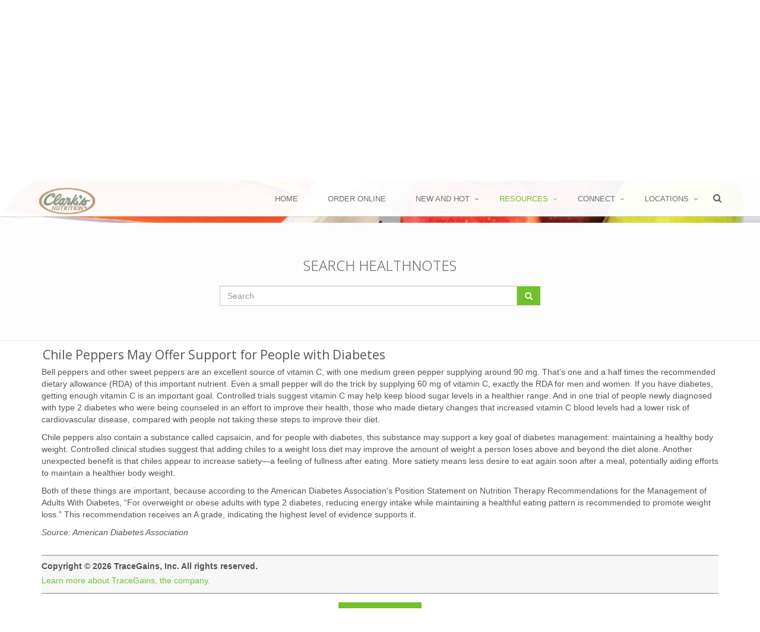

--- FILE ---
content_type: text/html; charset=UTF-8
request_url: https://clarksnutrition.com/index.php/resources/healthnotes?resource=%2Fus%2Fassets%2Fnews-item%2Fchile-peppers-may-offer-support-for-people-with-diabetes%2F~default
body_size: 8260
content:
<!DOCTYPE html>
<html xmlns="http://www.w3.org/1999/xhtml" xmlns:og="http://opengraphprotocol.org/schema/" xmlns:fb="http://www.facebook.com/2008/fbml" class="no-js" lang="en">
<head>
  
<title>Clarks Nutrition and Natural Foods Markets :: HealthNotes</title>

<meta http-equiv="content-type" content="text/html; charset=UTF-8"/>
<meta name="generator" content="concrete5 - 5.7.5.13"/>
<script type="text/javascript">
    var CCM_DISPATCHER_FILENAME = "/index.php";
    var CCM_CID = "421";
    var CCM_EDIT_MODE = false;
    var CCM_ARRANGE_MODE = false;
    var CCM_IMAGE_PATH = "/concrete/images";
    var CCM_TOOLS_PATH = "/index.php/tools/required";
    var CCM_APPLICATION_URL = "https://clarksnutrition.com";
    var CCM_REL = "";
</script>

<style type="text/css" data-area-style-area-handle="Breadcrumb" data-style-set="298">.ccm-custom-style-breadcrumb{background-image: url(/application/files/4814/5643/7909/web-events_breadcrumb.jpg);background-repeat: no-repeat;background-size: ;background-position: }</style><style type="text/css" data-area-style-area-handle="Main" data-block-style-block-id="16321" data-style-set="271">.ccm-custom-style-container.ccm-custom-style-main-16321{padding-top:20px}</style>
<script type="text/javascript" src="https://web.aisle7.net/static/scripts/global.web.12.63.5766.513.min.js"></script>
<link type="text/css" rel="stylesheet" href="https://web.aisle7.net/static/styles/Products/1252/Global/enhanced.12.63.5766.513.min.css" media="all"/>
<link type="text/css" rel="stylesheet" href="https://web.aisle7.net/static/styles/Products/1252/Themes/Default/enhanced.12.63.5766.513.min.css" media="all"/>
<meta property="og:title" content="Chile Peppers May Offer Support for People with Diabetes" />
<meta property="og:description" content="An article from Aisle7." />
<meta property="og:type" content="article" />
<meta property="og:url" content="https://clarksnutrition.com/index.php/resources/healthnotes" />
<meta property="og:image" content="https://web.aisle7.net/images/main/features/master.k.m.us.Aisle7_FB_Default_14222708.jpg" />
<meta property="og:image:secure_url" content="https://web.aisle7.net/images/main/features/master.k.m.us.Aisle7_FB_Default_14222708.jpg" />
<meta property="og:site_name" content="Clarks Nutrition and Natural Foods Markets" />
<meta name="twitter:card" content="summary_large_image" />
<meta name="twitter:site" content="@ClarksNutrition" />
<meta name="twitter:creator" content="@Aisle7" />
<meta name="og:locale" content="en_US" />
<meta name="og:updated_time" content="2025-01-21T12:50:49-08:00" />
<script type="text/javascript" src="/concrete/js/jquery.js"></script>
<link href="/application/files/cache/css/342862b7f73504c241ab3c149d438d7978560455.css" rel="stylesheet" type="text/css" media="all" data-source="/packages/global_theme_unify/themes/unify/plugins/bootstrap/dist/css/bootstrap.min.css /concrete/css/font-awesome.css">
<link rel="icon" 
      type="image/png" 
      href="/application/files/4315/8146/7310/icon36x36x.png">
<!-- Google tag (gtag.js) -->
<script async src="https://www.googletagmanager.com/gtag/js?id=G-ECHHLE2GBZ"></script>
<script>
  window.dataLayer = window.dataLayer || [];
  function gtag(){dataLayer.push(arguments);}
  gtag('js', new Date());

  gtag('config', 'G-ECHHLE2GBZ');
</script>
<!-- Facebook Pixel Code -->
<script>
!function(f,b,e,v,n,t,s)
{if(f.fbq)return;n=f.fbq=function(){n.callMethod?
n.callMethod.apply(n,arguments):n.queue.push(arguments)};
if(!f._fbq)f._fbq=n;n.push=n;n.loaded=!0;n.version='2.0';
n.queue=[];t=b.createElement(e);t.async=!0;
t.src=v;s=b.getElementsByTagName(e)[0];
s.parentNode.insertBefore(t,s)}(window,document,'script',
'https://connect.facebook.net/en_US/fbevents.js');
fbq('init', '460139524784137'); 
fbq('track', 'PageView');
</script>
<noscript>
<img height="1" width="1" 
src="https://www.facebook.com/tr?id=460139524784137&ev=PageView
&noscript=1"/>
</noscript>
<!-- End Facebook Pixel Code -->    <style type="text/css">.breadcrumb-background-clarks {
  background-size: cover !important;
  background-position: center center !important;
  z-index: 1;
  position: relative;
  transition: all 0.8s ease-in-out;
}

@media (max-width: 768px) {
    .breadcrumb-background-clarks {
      padding: 20px 0;
    }
  }</style>
    
  <meta name="viewport" content="width=device-width, initial-scale=1.0">

  <!-- Web Fonts -->
  <link rel='stylesheet' type='text/css' href='//fonts.googleapis.com/css?family=Open+Sans:400,300,600|Amatic+SC:400,700&amp;subset=cyrillic,latin'>

  <!-- Style sheet from boilerplate -->
  <link rel="stylesheet" href="/application/files/cache/css/unify/style.css">

</head>
<!-- @DN Class needs to be applied to body to make sticky header work, should be implemented as page attribute -->
<body class="unify-page header-fixed ">
  <div class="ccm-page page-type-page page-template-full">
      <div class="wrapper"><div class="header-v3 header-sticky">
    <!-- Navbar -->
    <!-- class mega-menu not being used -->
    <div class="navbar navbar-default mega-menu" role="navigation">
        <div class="container">
            <!-- Brand and toggle get grouped for better mobile display -->
            <div class="navbar-header">
                <button type="button" class="navbar-toggle" data-toggle="collapse" data-target=".navbar-responsive-collapse">
                    <span class="sr-only">Toggle navigation</span>
                    <span class="fa fa-bars"></span>
                </button>
                

    <a class="navbar-brand" href="https://clarksnutrition.com/index.php"><img src="/application/files/cache/4ea6e4bae1e043b048648dfcc73d514d.png" alt="Home" width="107" height="50" class="img-responsive bID-6415 view-mode" title="Home" id="logo-header"></a>

<!--<a class="navbar-brand" href="index.html">
    <img id="logo-header" src="assets/img/logo1-default.png" alt="Logo">
</a>-->

            </div>

            <!-- Collect the nav links, forms, and other content for toggling -->
            <div class="collapse navbar-collapse mega-menu navbar-responsive-collapse">
                <div class="container">
                    <ul class="nav navbar-nav">
                        

    <li class=""><a href="https://clarksnutrition.com/index.php" target="_self">Home</a></li><li class=""><a href="https://clarksnutrition.com/index.php/order" target="_self">Order Online</a></li><li class="dropdown"><a href="javascript:void(0);" class="dropdown-toggle" data-toggle="dropdown">New and Hot</a><ul class="dropdown-menu"><li class=""><a href="https://clarksnutrition.com/index.php/new-and-hot/monthly-ad" target="_self">Monthly Ad</a></li><li class=""><a href="https://clarksnutrition.com/index.php/new-and-hot/deals" target="_self">Deals</a></li><li class=""><a href="https://clarksnutrition.com/index.php/new-and-hot/new-items" target="_self">New Items</a></li></ul></li><li class="dropdown active"><a href="javascript:void(0);" class="dropdown-toggle" data-toggle="dropdown">Resources</a><ul class="dropdown-menu active"><li class="active"><a href="https://clarksnutrition.com/index.php/resources/healthnotes" target="_self">HealthNotes</a></li><li class=""><a href="http://clarksnutrition.tflmag.com/" target="_blank">Health Tips</a></li><li class=""><a href="https://clarksnutrition.com/index.php/resources/healthtips-articles-news" target="_self">Articles &amp; News</a></li><li class=""><a href="https://clarksnutrition.com/index.php/resources/videos" target="_self">Videos</a></li><li class=""><a href="https://clarksnutrition.com/index.php/resources/recipes" target="_self">Recipes</a></li><li class=""><a href="https://clarksnutrition.com/index.php/resources/special-diet1" target="_self">Special Diet</a></li><li class=""><a href="https://clarksnutrition.com/index.php/resources/haba" target="_self">Health and Beauty</a></li><li class=""><a href="https://clarksnutrition.com/index.php/resources/recall-notices" target="_self">Recall Notices</a></li><li class=""><a href="https://clarksnutrition.com/index.php/resources/regenerative" target="_self">Regenerative</a></li></ul></li><li class="dropdown"><a href="javascript:void(0);" class="dropdown-toggle" data-toggle="dropdown">Connect</a><ul class="dropdown-menu"><li class=""><a href="https://clarksnutrition.com/index.php/connect/social-wall" target="_self">Social Wall</a></li><li class=""><a href="https://clarksnutrition.com/index.php/connect/events" target="_self">Events</a></li><li class=""><a href="https://clarksnutrition.com/index.php/connect/plus-program" target="_self">Clark&#039;s Rewards Program</a></li><li class=""><a href="https://clarksnutrition.com/index.php/connect/employment" target="_self">Employment</a></li><li class=""><a href="https://clarksnutrition.com/index.php/connect/clarks-difference" target="_self">Clark&#039;s Difference</a></li><li class=""><a href="https://clarksnutrition.com/index.php/connect/contact-us" target="_self">Contact Us</a></li><li class=""><a href="https://clarksnutrition.com/index.php/connect/scrip" target="_self">Scrip Gift Card Program</a></li></ul></li><li class="dropdown"><a href="javascript:void(0);" class="dropdown-toggle" data-toggle="dropdown">Locations</a><ul class="dropdown-menu"><li class=""><a href="https://clarksnutrition.com/index.php/locations/loma-linda" target="_self">Loma Linda</a></li><li class=""><a href="https://clarksnutrition.com/index.php/locations/rancho-mirage" target="_self">Rancho Mirage</a></li><li class=""><a href="https://clarksnutrition.com/index.php/locations/riverside" target="_self">Riverside</a></li></ul></li>
















<!--<li class="dropdown">
    <a href="javascript:void(0);" class="dropdown-toggle" data-toggle="dropdown">
        Home Ouch
    </a>
    <ul class="dropdown-menu">
        <li><a href="index.html">Option 1: Default Page</a></li>


        <li class="dropdown-submenu">
            <a href="javascript:void(0);">Option 2: One Page</a>
            <ul class="dropdown-menu">
                <li><a target="_blank" href="One-Page/index.html">- One Page Template</a></li>
                <li><a target="_blank" href="One-Page/one_page_dark.html">- One Page Dark Option</a></li>
                <li><a target="_blank" href="One-Page/one_page_home1.html">- One Page Option 1</a></li>
                <li><a target="_blank" href="One-Page/one_page_home2.html">- One Page Option 2</a></li>
                <li><a target="_blank" href="One-Page/one_page_home3.html">- One Page Option 3</a></li>
            </ul>
        </li>

    </ul>
</li>-->

                        <!-- Embeded global_autonav block -->
                                                <!-- End embeded global_autonav block -->
                        
                        <!-- Embeded Search Block -->
                        <!-- Search Block -->
<li>
    <i class="search fa fa-search search-btn"></i>
    <form action="https://clarksnutrition.com/index.php/search-results" method="get">
    <div class="search-open">
        <div class="input-group animated fadeInDown">
            <input type="text" name="query" value="" class="form-control" placeholder="Search">
                <span class="input-group-btn">
                    <button name="submit" class="btn-u" type="submit" value="GO">GO</button>
                </span>
        </div>
    </div>
    </form>
</li>
<!-- End Search Block -->                        <!-- End Embeded Search Block -->
                    </ul>

                </div><!--/end container-->
            </div><!--/navbar-collapse-->
        </div>
    </div>
    <!-- End Navbar -->
</div>
<script>
        jQuery(document).ready(function() {
        // Start out with logo hidden and add scroll function to view logo
        jQuery('#logo-header.view-mode').css({ "opacity": 0});
        jQuery('#logo-header.edit-mode').css({ "opacity": 1});

        jQuery(window).scroll(function() {
            var opacity = (jQuery(window).scrollTop() / 500);
            if (opacity < 0) {
                opacity = 0;
            }
            if (opacity > 1) {
                opacity = 1;
            }
            //console.log("Opacity:" + opacity);
            jQuery('#logo-header.view-mode').css({ "opacity": opacity});

        });
    });
    </script>
<!--=== End Header v3 ===-->

<div class="bg-color-custom">
    <div class="ccm-custom-style-breadcrumb breadcrumb-background-clarks">

    
<div id="HTMLBlock15503" class="HTMLBlock">
<style>
  .breadcrumbs-clarks-wrapper {
      padding-bottom: 85px;
  }
  .breadcrumbs-clarks {
    z-index: 1;
    padding: 25px 0;
    position: relative;
  }
  .breadcrumbs-clarks-logo img {
    position: relative;
    bottom: -20px;
    z-index: 100;
  }
  .breadcrumbs-clarks:after {
    top: 0;
    left: 0;
    z-index: -1;
    width: 100%;
    height: 100%;
    content: " ";
    position: absolute;
    background: rgba(255, 255, 255, 0.7);
  }
  .breadcrumbs-clarks h1 {
    color: #084819;
    font-family: "Amatic SC", "Open Sans", Arial, sans-serif;
    font-weight: 700;
    font-size: 80px;
    line-height: 80px;
    text-transform: uppercase;
  }
  .breadcrumbs-clarks p {
    color: #084819;
    font-family: "Open Sans", Arial, sans-serif !important;
    font-size: 21px;
    font-weight: 400;
    margin-bottom: 0;
    text-transform: uppercase;
  }
  
  .breadcrumbs-clarks p span {
    color: #555;
    font-family: "Open Sans", Arial, sans-serif !important;
    font-size: 18px;
    font-weight: 200;
    margin-bottom: 0;
    text-transform: initial;
  }


  @media (max-width: 768px) {
    .breadcrumbs-clarks-wrapper {
      padding-bottom: 85px;
    }
      
    .breadcrumbs-clarks {
      padding: 20px 0;
    }

    .breadcrumbs-clarks h1 {
      font-size: 50px;
      line-height: 50px;
    }

    .breadcrumbs-clarks p {
      font-size: 18px;
    }
    
    .breadcrumbs-clarks p span {
        font-size: 18px;
    }
  }

</style>
<div class="breadcrumbs-clarks-wrapper">
    <div class="breadcrumbs-clarks-logo text-center">
            <img width="150px" src="/application/files/1214/5520/6779/clarks_logo_black_on_white_200px_width.png" alt="" />
    </div>
    <div class="breadcrumbs-clarks">
        <div class="container text-center">
            <h1>HealthNotes</h1>
            <p>Your source for all nutrition related information</p>
            <p><span>Start A Search, Or Explore HealthNotes Through The Featured Articles</span></p>
        </div>
    </div>

    <script type="text/javascript">
    $(document).ready(function () {
     if(window.location.href.indexOf("resource=") > -1) {
           document.getElementById("gohere").scrollIntoView();
        }
    });
    </script>

    <div id="gohere"></div>
</div></div>
</div>    

                <!--=== Aisle 7 Search View - Start ===-->
        <script type="text/javascript">/* <![CDATA[ */$hnj(document).ready(function() { new $hni.components.searchbox('hni_searchBox_VvyCIcd1SkidZDuPbGwgCA', 'https://clarksnutrition.com/index.php/resources/healthnotes?resource=%2fus%2fassets%2ftool%2fsearch-results${SearchString}%2f%7edefault'); });/* ]]> */</script>        <div class="c-AisleSeven--search">
            <div class="search-block-v2">
                <div class="container">
                    <div class="col-md-6 col-md-offset-3">
                                                <h2>Search Healthnotes</h2>
                                                <div class="input-group" onkeypress="if (jQuery( '#hniSearchBox' ).val().length > 0) {return $hni.components.manager.get('hni_searchBox_VvyCIcd1SkidZDuPbGwgCA').handleKey(event);};">
                            <input type="text" id="hniSearchBox" class="form-control hni_searchBox_VvyCIcd1SkidZDuPbGwgCA" placeholder="Search">
                    <span class="input-group-btn">
                        <button class="btn-u" type="button" onclick="if (jQuery( '#hniSearchBox' ).val().length > 0) {$hni.components.manager.get('hni_searchBox_VvyCIcd1SkidZDuPbGwgCA').submitSearch(); return false;};"><i class="fa fa-search"></i></button>
                    </span>
                        </div>
                    </div>
                </div>
            </div><!--/container-->
        </div>
        <!--=== Aisle 7 Search View - End ===-->
    


        <!--=== Aisle 7 Main View - Start ===-->
            <div id="aisle-7-resource-print">
        <!-- There is no view designed yet -->
        <!--=== Aisle 7 Catch All View - Start ===-->
        <div class="c-AisleSeven--catchAll container"><div xmlns="tag:aisle7.net,2009:/api/v1" id="hni_ContentPanel" class="hni_ContentPanel hni_ContentId10016075 hni_AssetTypeNewsItem hni_UIContextDefault hni_Tab-1"><h2 class="hnise_Title">Chile Peppers May Offer Support for People with Diabetes</h2><div class="hnie_SubtopicDefaultImport"><div class="hnise_ItemText"><p>Bell peppers and other sweet peppers are an excellent source of vitamin C, with one medium green pepper supplying around 90 mg. That’s one and a half times the recommended dietary allowance (RDA) of this important nutrient. Even a small pepper will do the trick by supplying 60 mg of vitamin C, exactly the RDA for men and women. If you have diabetes, getting enough vitamin C is an important goal. Controlled trials suggest vitamin C may help keep blood sugar levels in a healthier range. And in one trial of people newly diagnosed with type 2 diabetes who were being counseled in an effort to improve their health, those who made dietary changes that increased vitamin C blood levels had a lower risk of cardiovascular disease, compared with people not taking these steps to improve their diet.</p><p>Chile peppers also contain a substance called capsaicin, and for people with diabetes, this substance may support a key goal of diabetes management: maintaining a healthy body weight. Controlled clinical studies suggest that adding chiles to a weight loss diet may improve the amount of weight a person loses above and beyond the diet alone. Another unexpected benefit is that chiles appear to increase satiety—a feeling of fullness after eating. More satiety means less desire to eat again soon after a meal, potentially aiding efforts to maintain a healthier body weight.</p><p>Both of these things are important, because according to the American Diabetes Association's Position Statement on Nutrition Therapy Recommendations for the Management of Adults With Diabetes, “For overweight or obese adults with type 2 diabetes, reducing energy intake while maintaining a healthful eating pattern is recommended to promote weight loss.” This recommendation receives an A grade, indicating the highest level of evidence supports it.</p><p><em>Source: American Diabetes Association</em></p></div></div><div class="hnie_CopyrightDisclaimerText"><em class="hni_LogoPlaceholder"></em><div class="hnise_ItemText"><p><strong>Copyright © 2026 TraceGains, Inc. All rights reserved.</strong></p><p><a class="hni_Button hni_NavTarget_2474001" href="https://clarksnutrition.com/index.php/resources/healthnotes?resource=%2fus%2fassets%2fgeneric%2fabout-aisle7%2f%7edefault"><span>Learn more about TraceGains, the company.</span></a></p></div></div></div><div xmlns="tag:aisle7.net,2009:/api/v1" id="_hni_gapt_div"></div><inlineScript xmlns="tag:aisle7.net,2009:/api/v1"><script type="text/javascript">/* <![CDATA[ */
$hnj.variables = {
	scheme: 'https',
	host: 'web.aisle7.net',
	targetEnvironment: 'Web',
	callbackUrlTmpl: 'https://web.aisle7.net/$p?format=xml&links=resource-path-encoded&styles=enhanced&content_only=true&prettyprint=false&defer_inline_script=true&request_handler_uri=https%3a%2f%2fclarksnutrition.com%2findex.php%2fresources%2fhealthnotes%3fresource%3d&apicallbacksource=%2fapi%2f1.0%2fus%2fassets%2fnews-item%2fchile-peppers-may-offer-support-for-people-with-diabetes&machine=xTfDuHlIsE6FKckqR8Vl-Q&ajaxcallback=1',
	licensing: { showKeyboard: true, requireStoreId: false, allowTrialProducts: true },
	viewer: { canExit: false },
	productSettings: { touchSupport: 'SingleTouch', usesSoftKeyboard: false },
	gaTrackerCode: 'UA-11126600-1',
	gaEntityPath: '837-ClarkSNutritionAndNaturalFoodsMarketsRiverside',
    gaTopNode: '',
    gaResourcePath: '/us/assets/news-item/chile-peppers-may-offer-support-for-people-with-diabetes/~default',
	gaStoreName: ''
};
$hnj(document).ready(function() { new $hni.components.searchbox('hni_searchBox_ssBVEav7yU6ClpKdTWkz_g', 'https://clarksnutrition.com/index.php/resources/healthnotes?resource=%2fus%2fassets%2ftool%2fsearch-results${SearchString}%2f%7edefault'); });
$hnj.googleAnalytics.init('UA-11126600-1', '837-ClarkSNutritionAndNaturalFoodsMarketsRiverside', '/us/assets/news-item/chile-peppers-may-offer-support-for-people-with-diabetes/~default');
$hnj.googleAnalytics.trackPageView();
/* ]]> */</script></inlineScript></div>        <!--=== Aisle 7 Catch All View - End ===-->
        </div>
        <div class="text-center margin-bottom-30">
            <button class="btn-u no-print" type="button" onclick="$('#aisle-7-resource-print').print({timeout: 1000});"><i class="fa fa-print"></i> Print This Page</button>
        </div>
        <!--=== Aisle 7 Main View - End ===-->

</div>
<div id="footer-v2" class="footer-v2">
    <div class="footer">
        <div class="container">
            <div class="row">
                <!-- Column 1 -->
                <div class="col-md-3 md-margin-bottom-40">
                    

    <a href="https://clarksnutrition.com/index.php"><img src="/application/files/2914/5098/4521/clarks_logo_200px_width.png" alt="Home" width="200" height="110" class="img-responsive bID-112 view-mode" title="Home"></a>



        <div class="ccm-custom-style-container ccm-custom-style-main-16321" >
    <h4>Live Better We Can Help</h4>
    </div>


    <a href="#"><img src="/application/files/cache/58e94a714395cd285fe0d7f992255331.png" alt="#" width="60" height="67" class="img-responsive bID-16324 view-mode"></a>

                </div>
                <!-- End Column 1 -->
                <!-- Column 2 -->
                <div class="col-md-3 md-margin-bottom-40">
                    

                            <div class="headline"><h2 class="heading-sm">Useful Links</h2></div>
                <ul class="list-unstyled link-list">
                            <li><a href="https://clarksnutrition.com/index.php/new-and-hot/new-items" target="_self">New Items</a><i class="fa fa-angle-right"></i></li>
                            <li><a href="https://clarksnutrition.com/index.php/new-and-hot/monthly-ad" target="_self">Monthly Ad</a><i class="fa fa-angle-right"></i></li>
                            <li><a href="https://clarksnutrition.com/index.php/new-and-hot/deals" target="_self">Deals</a><i class="fa fa-angle-right"></i></li>
                            <li><a href="https://clarksnutrition.com/index.php/locations" target="_self">Locations</a><i class="fa fa-angle-right"></i></li>
                            <li><a href="https://clarksnutrition.com/index.php/resources/recipes" target="_self">Recipes</a><i class="fa fa-angle-right"></i></li>
                            <li><a href="https://clarksnutrition.com/index.php/order" target="_self">Order Online</a><i class="fa fa-angle-right"></i></li>
                    </ul>
    
                </div>
                <!-- End Column 2 -->
                <!-- Column 3 -->
                <div class="col-md-3 md-margin-bottom-40">
                    

                            <div class="headline"><h2 class="heading-sm">Connect With Clark&#039;s</h2></div>
                <ul class="list-unstyled link-list">
                            <li><a href="https://clarksnutrition.com/index.php/connect/social-wall" target="_self">Social Wall</a><i class="fa fa-angle-right"></i></li>
                            <li><a href="https://clarksnutrition.com/index.php/connect/events" target="_self">Events</a><i class="fa fa-angle-right"></i></li>
                            <li><a href="https://clarksnutrition.com/index.php/connect/plus-program" target="_self">Clark&#039;s Rewards Program</a><i class="fa fa-angle-right"></i></li>
                            <li><a href="https://clarksnutrition.com/index.php/connect/employment" target="_self">Employment</a><i class="fa fa-angle-right"></i></li>
                            <li><a href="https://clarksnutrition.com/index.php/connect/clarks-difference" target="_self">Clark&#039;s Difference</a><i class="fa fa-angle-right"></i></li>
                            <li><a href="https://clarksnutrition.com/index.php/connect/contact-us" target="_self">Contact Us</a><i class="fa fa-angle-right"></i></li>
                            <li><a href="https://clarksnutrition.com/index.php/connect/scrip" target="_self">Scrip Gift Card Program</a><i class="fa fa-angle-right"></i></li>
                    </ul>
    
                </div>
                <!-- End Column 3 -->
                <!-- Column 4 -->
                <div class="col-md-3 md-margin-bottom-40">
                    

    
<div id="HTMLBlock14135" class="HTMLBlock">
<div class="headline"><h2 class="heading-sm"><a href="/index.php/connect/contact-us">Contact Us</a></h2></div>                         
<address class="md-margin-bottom-40">
    <i class="fa fa-home"></i>P.O. Box 1609<br>
    <i class="fa fa-home"></i>Riverside California, 92502<br>
    <i class="fa fa-phone"></i>Phone: (951) 778-5017<br>
    <!--<i class="fa fa-envelope"></i>Email: <a href="mailto:customerexperience@clarksnutrition.com">CustomerExperience@</a> -->
</address></div>


    <!-- Social Links -->
<ul class="social-icons">
            <li><a href="https://www.facebook.com/Clarksnutrition" data-original-title="Facebook" class="rounded-x social_facebook"></a></li>
            <li><a href="https://instagram.com/clarksnutrition/" data-original-title="Instagram" class="rounded-x social_instagram"></a></li>
            <li><a href="https://www.youtube.com/user/ClarksNutrition" data-original-title="Youtube" class="rounded-x social_youtube"></a></li>
    </ul>
<!-- End Social Links -->


    
<div id="HTMLBlock16325" class="HTMLBlock">
<table>
    <tr><td colspan="5">Proud Member of<td></tr>
    <tr>
        <td><IMG src='/application/files/9815/5569/3258/sm-RM.jpg' width=50></td>
        <td><IMG src='/application/files/3315/5569/3258/sm-PalmDesert.png' width=50></td>
        <td><IMG src='/application/files/9515/5594/2602/sm-PalmSprings.jpg' width=50></td>
    </tr>
    <tr>
        <td><IMG src='/application/files/4415/5569/3257/sm-LomaLinda.jpg' width=50></td>
        <td><IMG src='/application/files/1815/5569/3257/sm-Redlands.jpg' width=50></td>
        <td><IMG src='/application/files/7715/5569/3257/sm-Riverside.jpg' width=50></td>
    </tr>
</table></div>
                </div>
                <!-- End Column 4 -->
            </div>
        </div>
    </div>

    <div class="copyright">
        <div class="container">
            

    

    
<div id="HTMLBlock9059" class="HTMLBlock">
<a href="//www.dandb.com/verified/business/570083961/" target="_blank"><img src="//www.dandb.com/verified/seal/pixel/?t=570083961" /></a></div>



    
<div id="HTMLBlock10795" class="HTMLBlock">
<div class="copyright">
    <div class="container">
        <p class="text-center">2020 © All Rights Reserved. Clark's Nutrition is a registered trademark of Clarks Nutritional Centers, Inc.
        <br><a href="/index.php/terms-use">Terms of Use</a>     <!--<a href="#">Privacy Policy</a>--> 
        </p>
        <!--<p class="text-center"><strong>Clark’s Nutrition is a registered trademark of Clarks Nutritional Centers, Inc.</strong></p>-->
    </div> 
</div></div>
        </div>
    </div>
</div>
<!--=== End Footer v2 ===-->
</div>
</div>
<script type="text/javascript" src="/packages/global_theme_unify/themes/unify/js/app.js"></script>
<script type="text/javascript">
    jQuery(document).ready(function() {
        App.init();
    });
</script>
<!--Start of Tawk.to Script-->
<script type="text/javascript">
var $_Tawk_API={},$_Tawk_LoadStart=new Date();
(function(){
var s1=document.createElement("script"),s0=document.getElementsByTagName("script")[0];
s1.async=true;
s1.src="https://embed.tawk.to/5fd28003df060f156a8bdf1a/default";
s1.charset="UTF-8";
s1.setAttribute("crossorigin","*");
s0.parentNode.insertBefore(s1,s0);
})();
</script>
<!--End of Tawk.to Script-->
<script type="text/javascript" src="/packages/global_theme_unify/themes/unify/js/jquery-migrate.min.js"></script>
<script type="text/javascript" src="/packages/global_theme_unify/themes/unify/plugins/bootstrap/dist/js/bootstrap.min.js"></script>
<script type="text/javascript" src="/application/files/cache/js/52b2591248a250788a47b19d90173119bcac1fd7.js" data-source="/packages/global_theme_unify/themes/unify/plugins/parallax/jquery.parallax.js /packages/global_theme_unify/themes/unify/js/plugins/parallax-bg.js"></script>
<script type="text/javascript" src="/packages/global_theme_unify/themes/unify/plugins/jQuery.print/jQuery.print.js"></script>
</body>
</html>

